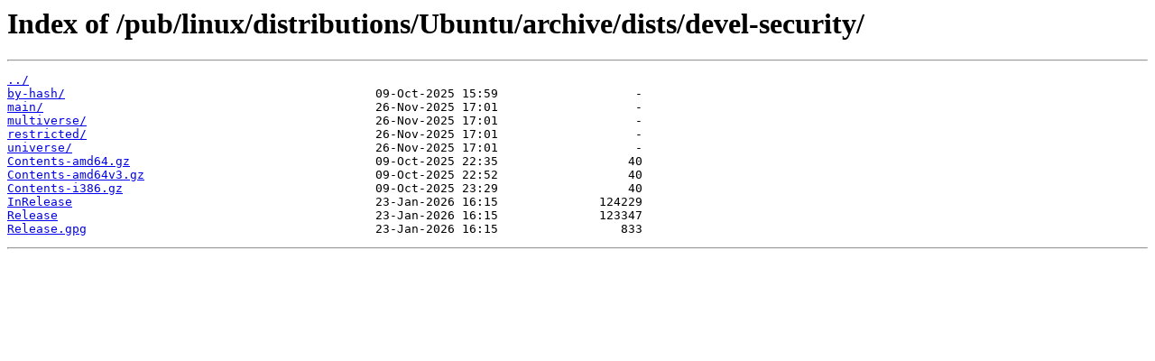

--- FILE ---
content_type: text/html
request_url: https://ftp.lip6.fr/pub/linux/distributions/Ubuntu/archive/dists/devel-security/?C=S;O=A
body_size: 1545
content:
<html>
<head><title>Index of /pub/linux/distributions/Ubuntu/archive/dists/devel-security/</title></head>
<body>
<h1>Index of /pub/linux/distributions/Ubuntu/archive/dists/devel-security/</h1><hr><pre><a href="../">../</a>
<a href="by-hash/">by-hash/</a>                                           09-Oct-2025 15:59                   -
<a href="main/">main/</a>                                              26-Nov-2025 17:01                   -
<a href="multiverse/">multiverse/</a>                                        26-Nov-2025 17:01                   -
<a href="restricted/">restricted/</a>                                        26-Nov-2025 17:01                   -
<a href="universe/">universe/</a>                                          26-Nov-2025 17:01                   -
<a href="Contents-amd64.gz">Contents-amd64.gz</a>                                  09-Oct-2025 22:35                  40
<a href="Contents-amd64v3.gz">Contents-amd64v3.gz</a>                                09-Oct-2025 22:52                  40
<a href="Contents-i386.gz">Contents-i386.gz</a>                                   09-Oct-2025 23:29                  40
<a href="InRelease">InRelease</a>                                          23-Jan-2026 16:15              124229
<a href="Release">Release</a>                                            23-Jan-2026 16:15              123347
<a href="Release.gpg">Release.gpg</a>                                        23-Jan-2026 16:15                 833
</pre><hr></body>
</html>
